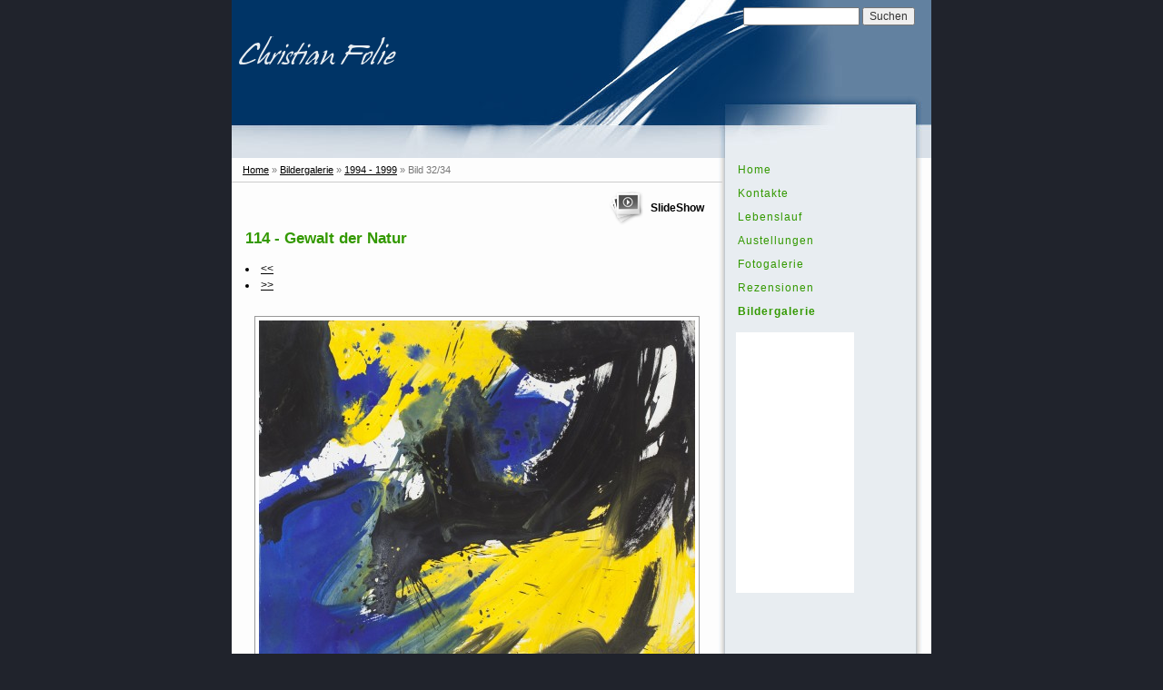

--- FILE ---
content_type: text/html
request_url: http://www.christianfolie.it/4/114_gewalt_der_natur_1994_1999_4786357.html
body_size: 5888
content:
<!DOCTYPE HTML PUBLIC "-//W3C//DTD HTML 4.01 Transitional//EN" "http://www.w3.org/TR/html4/loose.dtd">
<html lang="it">
<head >
	<title>114 - Gewalt der Natur 32/34 | 1994 - 1999</title>

	<meta charset="UTF-8" />
	
	
	<meta name="generator" content="Sitonline - http://www.sitonline.it" />
	<meta name="ROBOTS" content="ALL" />
	
	<meta content="(c)2018 Christian Folie  all rights reserved." name="copyright" />
			
	<link rel="icon" href="/favicon.ico" type="image/x-icon" />
<link rel="shortcut icon" href="/favicon.ico" type="image/x-icon" />

	<link rel="stylesheet" href="/common_solswv1/css/photogallery.css" media="all" />
<style type="text/css">	
	a:active, a:focus {		
		outline-color: invert;
		outline-style: none;
		outline-width: 0pt;	
	}	
	.kill {	
		display: none !important;	
	}	
	.small-red-box {	
		width: 49.9%;
		float: left;		
	}
	.red_box_frame {	
		margin-bottom: 20px;		
	}	
	.red_box .text {	
		padding-top: 5px;
		padding-bottom: 7px;		
	}	
	.red_box img, wide_image {	
		margin-top: 7px !important		
	}
	#headergraphic{
		z-index:0;
	}
</style>
<script type="text/javascript" src="/common_solswv1/js/swfobject.js"></script> <style type='text/css'>
				.highslide-footer {display: none;}
				.highslide-header {display: none;}
				.redbox_add_btn {display:none;}
		</style><style type='text/css'>
						.send_friend .highslide-html .highslide-html-content{
							height: 610px!important;
							margin: 0 auto;
							position:relative;
							width: 700px!important;
						}
						.send_friend .highslide-footer {
							display: none;
						}
						.send_friend .highslide-header {
							display: none;
						}
						.send_friend .highslide-body {
							height: 610px!important;
							margin: 0 auto;
							width: 700px!important;
						}
						.send_friend .highslide-body iframe{
							height: 600px!important;
						}
						.send_friend_closebutton {
							background: url("/common_solswv1/js/highslide_last/graphics/close.png") repeat scroll 0 0 transparent;
							cursor: pointer;
							height: 30px;
							left: 15px;
							position: relative;
							top: -15px;
							width: 30px;
						}
						.send_friend .highslide-body iframe{
							width: 700px!important;
							height: 610px!important;
						}

						</style><script type="text/javascript" src="/common_solswv1/js/mootools-core.js"></script><script type="text/javascript" src="/common_solswv1/js/jquery.js"></script><script type="text/javascript">jQuery.noConflict();</script>

					<link rel="stylesheet" type="text/css" href="/common_solswv1/js/highslide_last/highslide.css" />
					<!--[if lt IE 7]>
					<link rel="stylesheet" type="text/css" href="/common_solswv1/js/highslide_last/highslide-ie6.css" />
					<![endif]-->
					<!-- questo era il contenuto di disclaimer_slideshow.css. ora è incluso -->
					<style type='text/css'>
						.highslide-html .highslide-html-content{
							height: 355px!important;
							margin: 0 auto;
							position:relative;
							width: 366px!important;
						}
						.highslide-footer {
							display: none;
						}
						.highslide-header {
							display: none;
						}
						.highslide-body {
							height: 350px!important;
							margin: 0 auto;
							text-align: justify;
							width: 340px!important;
						}
						.highslide-body iframe{
							width: 352px!important;
							height: 350px!important;
						}
					</style>
					<!-- questo era il contenuto di contact_slideshow.js. ora è incluso -->
					<script type="text/javascript" src="/common_solswv1/js/highslide_last/highslide-full.packed.js"></script>
					 <script type="text/javascript">
					 	var graphicsDir = decodeURIComponent('%2Fcommon_solswv1%2Fjs%2Fhighslide_last%2Fgraphics%2F');

					 	hs.registerOverlay({
							html: '<div class="closebutton" onclick="return hs.close(this)" title="Close"></div>',
							position: 'top right',
							fade: 0, // fading the semi-transparent overlay looks bad in IE
							useOnHtml: true,
							offsetX: 5,
							offsetY: -4
						});
						hs.marginBottom = 5;
						hs.align = "center";
						hs.showCredits = false;
						hs.graphicsDir = graphicsDir;
						hs.dimmingOpacity = 0.75;
						hs.wrapperClassName = 'borderless floating-caption';
						hs.dragHandler = null;
						hs.outlineType = 'rounded-white';
						hs.overflow = "hidden";
					 </script>
			<script type="text/javascript">
				hs.transitions = ['expand', 'crossfade'];
				hs.align = 'center';
				</script>
			
<link href="/4/css/style.css" media="screen" rel="stylesheet" type="text/css">

<script type="text/javascript">
	// The gallery example on the front page
	var galleryOptions = {
		slideshowGroup: 'gallery',
		transitions: ['expand', 'crossfade'],
		autoplay: true
	}

	// Add the controlbar
	if (hs.addSlideshow)
		hs.addSlideshow({
			slideshowGroup: 'gallery',
			interval: 3500,
			repeat: true,
			useControls: true,

			overlayOptions: {
				opacity: 1,
				fade: 0,
				position: 'bottom center',
				hideOnMouseOut: true,
				offsetY: 44
			},
			thumbstrip: {
				position: 'bottom center',
				mode: 'horizontal',
				relativeTo: 'viewport',
				marginBottom: 0
			}
		});
</script>

	
<style type="text/css">
#main_menu li.bildergalerie  a {font-weight: bold;}
#sub_menu li.bildergalerie  a {font-weight: bold;}
</style> 

  <link href="/common_solswv1/css/style_print.css" media="print" rel="stylesheet" type="text/css" />
<script type="text/javascript" src="/common_solswv1/js/cart.js?v=201507"></script>

		<script type="text/javascript">
		/* <![CDATA[ */
			function dirottatore(a,b){
				if(/android.+mobile|avantgo|bada\/|blackberry|bb10|blazer|compal|elaine|fennec|hiptop|iemobile|ip(hone|od)|iris|kindle|lge |maemo|midp|mmp|opera m(ob|in)i|palm( os)?|phone|p(ixi|re)\/|plucker|pocket|psp|symbian|treo|up\.(browser|link)|vodafone|wap|windows (ce|phone)|xda|xiino/i.test(a)||/1207|6310|6590|3gso|4thp|50[1-6]i|770s|802s|a wa|abac|ac(er|oo|s\-)|ai(ko|rn)|al(av|ca|co)|amoi|an(ex|ny|yw)|aptu|ar(ch|go)|as(te|us)|attw|au(di|\-m|r |s )|avan|be(ck|ll|nq)|bi(lb|rd)|bl(ac|az)|br(e|v)w|bumb|bw\-(n|u)|c55\/|capi|ccwa|cdm\-|cell|chtm|cldc|cmd\-|co(mp|nd)|craw|da(it|ll|ng)|dbte|dc\-s|devi|dica|dmob|do(c|p)o|ds(12|\-d)|el(49|ai)|em(l2|ul)|er(ic|k0)|esl8|ez([4-7]0|os|wa|ze)|fetc|fly(\-|_)|g1 u|g560|gene|gf\-5|g\-mo|go(\.w|od)|gr(ad|un)|haie|hcit|hd\-(m|p|t)|hei\-|hi(pt|ta)|hp( i|ip)|hs\-c|ht(c(\-| |_|a|g|p|s|t)|tp)|hu(aw|tc)|i\-(20|go|ma)|i230|iac( |\-|\/)|ibro|idea|ig01|ikom|im1k|inno|ipaq|iris|ja(t|v)a|jbro|jemu|jigs|kddi|keji|kgt( |\/)|klon|kpt |kwc\-|kyo(c|k)|le(no|xi)|lg( g|\/(k|l|u)|50|54|e\-|e\/|\-[a-w])|libw|lynx|m1\-w|m3ga|m50\/|ma(te|ui|xo)|mc(01|21|ca)|m\-cr|me(di|rc|ri)|mi(o8|oa|ts)|mmef|mo(01|02|bi|de|do|t(\-| |o|v)|zz)|mt(50|p1|v )|mwbp|mywa|n10[0-2]|n20[2-3]|n30(0|2)|n50(0|2|5)|n7(0(0|1)|10)|ne((c|m)\-|on|tf|wf|wg|wt)|nok(6|i)|nzph|o2im|op(ti|wv)|oran|owg1|p800|pan(a|d|t)|pdxg|pg(13|\-([1-8]|c))|phil|pire|pl(ay|uc)|pn\-2|po(ck|rt|se)|prox|psio|pt\-g|qa\-a|qc(07|12|21|32|60|\-[2-7]|i\-)|qtek|r380|r600|raks|rim9|ro(ve|zo)|s55\/|sa(ge|ma|mm|ms|ny|va)|sc(01|h\-|oo|p\-)|sdk\/|se(c(\-|0|1)|47|mc|nd|ri)|sgh\-|shar|sie(\-|m)|sk\-0|sl(45|id)|sm(al|ar|b3|it|t5)|so(ft|ny)|sp(01|h\-|v\-|v )|sy(01|mb)|t2(18|50)|t6(00|10|18)|ta(gt|lk)|tcl\-|tdg\-|tel(i|m)|tim\-|t\-mo|to(pl|sh)|ts(70|m\-|m3|m5)|tx\-9|up(\.b|g1|si)|utst|v400|v750|veri|vi(rg|te)|vk(40|5[0-3]|\-v)|vm40|voda|vulc|vx(52|53|60|61|70|80|81|83|85|98)|w3c(\-| )|webc|whit|wi(g |nc|nw)|wmlb|wonu|x700|xda(\-|2|g)|yas\-|your|zeto|zte\-/i.test(a.substr(0,4)))
				{
					if(Cookie.read("sol_mobi") == null || Cookie.read("sol_mobi") == 0)
						window.location=b;
				}else{
					if(Cookie.read("sol_mobi")!= null && Cookie.read("sol_mobi") == 1)
						window.location=b;
				}
			}
			dirottatore(navigator.userAgent||navigator.vendor||window.opera,"//m.christianfolie.it/4/114_gewalt_der_natur_1994_1999_4786357.html" + window.location.search + window.location.hash);
			/*]]>*/
		</script></head>
<body id="photogallery">

<div id="whopper">
	<div id="contentwrap">
		<table id="page" border="0" cellpadding="0" cellspacing="0" width="740">
			<tr>
				<td colspan="2">


<!-- ******** header + headergrafico -->

<div id="header">
<table border="0" cellpadding="0" cellspacing="0" width="100%" id="head">
<tr>
<td valign="top"></td>
<td id="search" colspan="2"><form action="/search_solswv1" method="post" name="search">
	<input type="hidden" name="id_lingua" value="4" />
	<input type="hidden" name="search" value="1" />
	<input type="hidden" name="op" value="1" />
	<input type="text" id="searchstyle" name="search_value" value="" />
	<input class="submitstyle" type="submit" value="Suchen" />
</form></td>
</tr>
</table>

<table border="0" cellpadding="0" cellspacing="0" width="100%" id="brand">
<tr>
<td valign="top">
<div id="logo"><!-- LOGO -->

<!-- FINE LOGO --></div>
</td><td id="title"><div style="margin: 2px 0 0 3px; width: 560px; float: left; height: 50px; position: relative;">
	<a style="display: block; position: absolute; height: 50px; width: 100%; z-index: 30;" target="_top" href="/" title="Christian Folie"><span class="kill">Christian Folie</span></a>
	<h1 style="padding:15px 0 0 5px; position: absolute; height: 50px; width: 100%; z-index: 20;" class=" kill">Christian Folie</h1>
	<span style="display: block; position: absolute; height: 50px; width: 100%; z-index: 10; overflow: hidden; background: transparent url(/images/graphic_title_4.png) no-repeat !important;background: none;filter: progid:DXImageTransform.Microsoft.AlphaImageLoader(enabled=true, sizingMethod='image', src='/images/graphic_title_4.png');"></span>
</div>
<div style="clear: both;"></div> <h2>  </h2></td>
</tr>
</table>
</div>
<div id="headergrafico"></div>
<!-- ******** fine  -->

	</td>
</tr>
<tr>
	
	<td id="centercol" valign="top">
<div id="centercol_cont">

	<!--BOX_UNIVERSAL START-->
	<script>
window['solPageSettings'] = {
	id : '7', // photogallery e iframe
	hs_href: '',
	hs_width: '',
	hs_height: '',
	hs_aligh: ''
}
</script>
<div id="photogallery">
	<div id="path"><a href="/">Home</a> &raquo; <a href="bildergalerie_932693.html">Bildergalerie</a> &raquo; <a href="1994_1999_bildergalerie_114384.html">1994 - 1999</a> &raquo; Bild 32/34</div>
	<div style="float: left;"><h1 class="pagename"></h1></div>
	<div style="clear: both;"></div>

	
				<div><a class="highslide kill" href="images/900900_0_4792454_159728.jpg" onclick="return hs.expand(this, galleryOptions)"><img alt="" src="images/125125_0_4792454_159728.jpg" /></a><a class="highslide kill" href="images/900900_0_4786401_159728.jpg" onclick="return hs.expand(this, galleryOptions)"><img alt="" src="images/125125_0_4786401_159728.jpg" /></a><a class="highslide kill" href="images/900900_0_4786402_159728.jpg" onclick="return hs.expand(this, galleryOptions)"><img alt="" src="images/125125_0_4786402_159728.jpg" /></a><a class="highslide kill" href="images/900900_0_4786404_159728.jpg" onclick="return hs.expand(this, galleryOptions)"><img alt="" src="images/125125_0_4786404_159728.jpg" /></a><a class="highslide kill" href="images/900900_0_4786321_159728.jpg" onclick="return hs.expand(this, galleryOptions)"><img alt="" src="images/125125_0_4786321_159728.jpg" /></a><a class="highslide kill" href="images/900900_0_4786324_159728.jpg" onclick="return hs.expand(this, galleryOptions)"><img alt="" src="images/125125_0_4786324_159728.jpg" /></a><a class="highslide kill" href="images/900900_0_4786325_159728.jpg" onclick="return hs.expand(this, galleryOptions)"><img alt="" src="images/125125_0_4786325_159728.jpg" /></a><a class="highslide kill" href="images/900900_0_4786326_159728.jpg" onclick="return hs.expand(this, galleryOptions)"><img alt="" src="images/125125_0_4786326_159728.jpg" /></a><a class="highslide kill" href="images/900900_0_4786327_159728.jpg" onclick="return hs.expand(this, galleryOptions)"><img alt="" src="images/125125_0_4786327_159728.jpg" /></a><a class="highslide kill" href="images/900900_0_4786328_159728.jpg" onclick="return hs.expand(this, galleryOptions)"><img alt="" src="images/125125_0_4786328_159728.jpg" /></a><a class="highslide kill" href="images/900900_0_4786329_159728.jpg" onclick="return hs.expand(this, galleryOptions)"><img alt="" src="images/125125_0_4786329_159728.jpg" /></a><a class="highslide kill" href="images/900900_0_4786333_159728.jpg" onclick="return hs.expand(this, galleryOptions)"><img alt="" src="images/125125_0_4786333_159728.jpg" /></a><a class="highslide kill" href="images/900900_0_4786335_159728.jpg" onclick="return hs.expand(this, galleryOptions)"><img alt="" src="images/125125_0_4786335_159728.jpg" /></a><a class="highslide kill" href="images/900900_0_4786336_159728.jpg" onclick="return hs.expand(this, galleryOptions)"><img alt="" src="images/125125_0_4786336_159728.jpg" /></a><a class="highslide kill" href="images/900900_0_4786337_159728.jpg" onclick="return hs.expand(this, galleryOptions)"><img alt="" src="images/125125_0_4786337_159728.jpg" /></a><a class="highslide kill" href="images/900900_0_4786338_159728.jpg" onclick="return hs.expand(this, galleryOptions)"><img alt="" src="images/125125_0_4786338_159728.jpg" /></a><a class="highslide kill" href="images/900900_0_4786340_159728.jpg" onclick="return hs.expand(this, galleryOptions)"><img alt="" src="images/125125_0_4786340_159728.jpg" /></a><a class="highslide kill" href="images/900900_0_4786341_159728.jpg" onclick="return hs.expand(this, galleryOptions)"><img alt="" src="images/125125_0_4786341_159728.jpg" /></a><a class="highslide kill" href="images/900900_0_4786342_159728.jpg" onclick="return hs.expand(this, galleryOptions)"><img alt="" src="images/125125_0_4786342_159728.jpg" /></a><a class="highslide kill" href="images/900900_0_4786343_159728.jpg" onclick="return hs.expand(this, galleryOptions)"><img alt="" src="images/125125_0_4786343_159728.jpg" /></a><a class="highslide kill" href="images/900900_0_4799346_159728.jpg" onclick="return hs.expand(this, galleryOptions)"><img alt="" src="images/125125_0_4799346_159728.jpg" /></a><a class="highslide kill" href="images/900900_0_4786344_159728.jpg" onclick="return hs.expand(this, galleryOptions)"><img alt="" src="images/125125_0_4786344_159728.jpg" /></a><a class="highslide kill" href="images/900900_0_4786348_159728.jpg" onclick="return hs.expand(this, galleryOptions)"><img alt="" src="images/125125_0_4786348_159728.jpg" /></a><a class="highslide kill" href="images/900900_0_4786349_159728.jpg" onclick="return hs.expand(this, galleryOptions)"><img alt="" src="images/125125_0_4786349_159728.jpg" /></a><a class="highslide kill" href="images/900900_0_4786350_159728.jpg" onclick="return hs.expand(this, galleryOptions)"><img alt="" src="images/125125_0_4786350_159728.jpg" /></a><a class="highslide kill" href="images/900900_0_4786351_159728.jpg" onclick="return hs.expand(this, galleryOptions)"><img alt="" src="images/125125_0_4786351_159728.jpg" /></a><a class="highslide kill" href="images/900900_0_4786352_159728.jpg" onclick="return hs.expand(this, galleryOptions)"><img alt="" src="images/125125_0_4786352_159728.jpg" /></a><a class="highslide kill" href="images/900900_0_4786353_159728.jpg" onclick="return hs.expand(this, galleryOptions)"><img alt="" src="images/125125_0_4786353_159728.jpg" /></a><a class="highslide kill" href="images/900900_0_4786354_159728.jpg" onclick="return hs.expand(this, galleryOptions)"><img alt="" src="images/125125_0_4786354_159728.jpg" /></a><a class="highslide kill" href="images/900900_0_4786355_159728.jpg" onclick="return hs.expand(this, galleryOptions)"><img alt="" src="images/125125_0_4786355_159728.jpg" /></a><a class="highslide kill" href="images/900900_0_4786356_159728.jpg" onclick="return hs.expand(this, galleryOptions)"><img alt="" src="images/125125_0_4786356_159728.jpg" /></a><a name="slideshow" style="float: right; margin: 3px 0 0 10px;" class="highslide button-slideshow" href="images/900900_0_4786357_159728.jpg" onclick="return hs.expand(this, galleryOptions)"><img alt="" src="images/125125_0_4786357_159728.jpg" /><i></i><span style="display: none;">SlideShow</span></a><a class="highslide kill" href="images/900900_0_4786358_159728.jpg" onclick="return hs.expand(this, galleryOptions)"><img alt="" src="images/125125_0_4786358_159728.jpg" /></a><a class="highslide kill" href="images/900900_0_4786359_159728.jpg" onclick="return hs.expand(this, galleryOptions)"><img alt="" src="images/125125_0_4786359_159728.jpg" /></a><div style="clear: both;"></div>
				</div>
			
	
	<div id="dinamic_red_box_container">
		<div  id="dinamic_red_box_container-deco01">
			
			<div class="red_box"><h3><span class="red_box_h3-deco01"></span><span class="red_box_h3-deco02"></span><span class="red_box_h3-deco03"></span><span class="h3_txt">114 - Gewalt der Natur</span></h3>
				<li class="left"><a href="113_irrlichter_1994_1999_4786356.html#slideshow" class="show_prev prev_page_int"><span class="nav_arrow">&lt;&lt;</span></a></li>
				<li class="right"><a href="115_schwarz_und_rot_1994_1999_4786358.html#slideshow" class="show_next next_page_int"><span class="nav_arrow">&gt;&gt;</span></a></li>
			</ul>
			<br style="clear: both;" /><div id="singol-img" style="text-align: center !important;"><span><b>32/34</b></span><img alt="" style="margin-left:auto!important; margin-right:auto!important;" src="images/480_0_4786357_159728.jpg" /></div><div class="text">Eitempera auf Papier- 100x50 - 1997</div><div id="nav_photogallery-bottom" style="width: 480px;"><a href="113_irrlichter_1994_1999_4786356.html#slideshow" style="float: left; padding:0;" class="show_prev"><span class="wide_image"></span><b class="wide_image"></b><img style="margin:0!important" alt="" src="images/c64_0_4786356_159728.jpg" /></a><a href="115_schwarz_und_rot_1994_1999_4786358.html#slideshow" style="float: right; padding:0; margin:0px;" class="show_next"><span class="wide_image"></span><b class="wide_image"></b><img alt="" style="margin:0!important" src="images/c64_0_4786358_159728.jpg" /></a><br style="clear: both;" /></div></div>
			
			
		</div>
	</div>
	<div style="clear: both;"></div>
	
</div>

	<!--BOX_UNIVERSAL END-->
 
 </div>
	</td>
	<td id="rightcol" valign="top">
	<div id="rightcol_cont">
		<div id="main_menu">
			<!-- Navigazione principale -->
<ul>
<li class="home"><a href="/" title="Christian Folie">Home</a></li>

<li class="kontakte"><a href="/4/kontakte_932691.html" title="Kontakte - Christian Folie" rel="nofollow">Kontakte</a></li>

<li class="lebenslauf"><a href="/4/lebenslauf_932690.html" title="Lebenslauf - Christian Folie">Lebenslauf</a></li>

<li class="austellungen"><a href="/4/austellungen_939066.html" title="Austellungen - Christian Folie">Austellungen</a></li>

<li class="fotogalerie"><a href="/4/fotogalerie_981927.html" title="Fotogalerie - Christian Folie">Fotogalerie</a></li>

<li class="rezensionen"><a href="/4/rezensionen_945139.html" title="Rezensionen - Christian Folie">Rezensionen</a></li>

<li class="bildergalerie selected"><a href="/4/bildergalerie_932693.html" title="Bildergalerie - Christian Folie">Bildergalerie</a></li>

</ul>
<!-- Fine navigazione principale --> 
		</div>
		<div id="sub_menu" >
			<span id="sub_menu_father"></span> 
			 
		</div>
		
                
		<script>
/*
window['solPageSettings'] = {
	id: '5', //blue_box_container
	hs_href:"",
	hs_width: '',
	hs_height: '',
	hs_aligh: ''
}
 */
</script>
<div class="blue_box_container">
	<div class="blue_box_container-deco01">
		<div class="blue_box_container-deco02">
			<div class="blue_box_container-deco03">
				
							<div class="blue_box_wrapper">
								
							</div>
							
				
			</div>
		</div>
	</div>
</div>


	
	<script>
/*
window['solPageSettings'] = {
	id: '5', //blue_box_container
	hs_href:"",
	hs_width: '',
	hs_height: '',
	hs_aligh: ''
}
 */
</script>
<div class="blue_box_container">
	<div class="blue_box_container-deco01">
		<div class="blue_box_container-deco02">
			<div class="blue_box_container-deco03">
				
							<div class="blue_box_wrapper">
								
							</div>
							
				
			</div>
		</div>
	</div>
</div>
<div id="social_container"><script type="text/javascript">document.write("<div id=\"facebook_box\" class=\"social-align\" style=\"margin:0px auto; padding:0 0 20px; width:130px;\"><iframe src=\"https://www.facebook.com/plugins/likebox.php?href=http%3A%2F%2Fwww.facebook.com%2Fmaler.christian.folie%2F&amp;width=130&amp;connections=6&amp;stream=false&amp;header=true&amp;height=287\" scrolling=\"no\" frameborder=\"0\" style=\"border:none; overflow:hidden; width:130px; height:287px; background-color:#ffffff;\"></iframe></div>");</script></div>
 
	
	</div>
	</td>
	</tr>
	<tr>
		<td colspan="2" id="footer">
		
		<span class="copyright">&copy;&nbsp;2018 Christian Folie. All rights reserved. | <a href="//simply-website.net/en/version-it/disclaimer.html" target="_blank" rel="nofollow">Disclaimer</a> </span> 
		</td>
	</tr>
</table>
</div>
</div>

</body>
</html>



--- FILE ---
content_type: text/css
request_url: http://www.christianfolie.it/4/css/style.css
body_size: 2723
content:


/************************************
*  Gabbia C - modello 00
*  Copyright: Sitonline.it
*************************************/

/* OGGETTI PRINCIPALI DEL SITO
==============================  */
body {
	margin: 0;
	padding: 0;
	background: #20232C;
	font: 12px/1.5 verdana, arial, sans-serif;
	color: #333;
	text-align: center;
}
#leftcol { padding-bottom: 20px }
#rightcol { padding-bottom: 20px }

p, h1, h2, h3, h4, h5, form { margin: 0; line-height: 19px;}
img {border: 0;}
.mp3_container {position: absolute; margin: 10px}

h1 {font-size:24px}
h2 {font-size:13px; font-weight: normal;}
h1, h2 {padding:3px 5px;}
h3, h4 {padding-bottom: 10px}
h3 {font-size:17px; }
h4 {font-size:13px; padding:0;}
h5 {font-size:12px; font-weight: normal}

.red_box img, .wide_image { margin: 0 15px 15px 0; padding: 4px; background: #fff; border: 1px solid #999; }
.small-red-box { width: 49.9%; float:left; }
.blue_box img { margin: 3px 0px; border-top: 2px solid #FFF; border-bottom: 2px solid #6281A0; border-left: 2px solid #FFF; border-right: 2px solid #6281A0;  }
.news_item {padding: 0 0 6px 0}

.blue_box p {padding: 0 6px 0 0; margin-bottom: 10px}

/* LINK -------- */
a:link {color: #000;}
a:visited {color: #000;}
a:hover {color: #000;}

/* NAV ---- */
#path { font-size:11px; padding:5px 5px 5px 12px; color:#777; border-bottom: 1px solid #ccc;}
h3.pagename { padding:8px 5px 5px 12px; color:#777;   }

/* STRUTTURA PAGINE
===================  */
#whopper {
	margin: 0px auto;
	width: 770px;
	position:relative;
	background: url(/tmpl_images/container2.jpg) repeat-y scroll center top;
	padding: 0px;}
#contentwrap {text-align: left;}
#page {}

/* Formattazione delle colonne */
#rightcol { }
#rightcol_cont { width: 200px;  padding-right: 20px;}
#centercol {  }
#centercol_cont { width:540px }

/* HEADER (BRAND + SEARCH)
=========  */
#header {	color: #ffffff;
	text-decoration: none;
	width: 770px;
	margin: 0px auto;
	height: 174px;
	padding: 0px;
	background: url(/tmpl_images/header_new2.jpg);
	background-repeat: no-repeat;
	background-position: center top;}
#brand {padding: 5px 0} /* contiene LOGO+TITLE */
#logo a {margin:5px 5px 5px 10px;}
#title {width:100%;} /* contiene h1 + h2 */
#header h1 {color: #ccc; }
#header h1 a, #header h1 a:visited { color: #ccc; text-decoration:none; }
#header h2 {color: #E8EDF1; width: 440px;}
#headergrafico { height: 0px; line-height: 0px !important;  width: 740px; margin: 0 auto 0 13px;  }


/* NAVIGAZIONE PRINCIPALE DEL SITO -- */
#main_menu {	margin: 0}
#main_menu ul {margin: 0; padding: 0;}
#main_menu li {list-style-type: none; padding: 4px 10px;}

#main_menu li a {
	color: #339900;
	text-decoration: none;
	letter-spacing: 1px;
	display: block;
	background-image: url("");
}
#main_menu li a:hover {color: #000; background-image: url("");}

/* NAVIGAZIONE SECONDARIA DEL SITO -- */
#sub_menu {margin:10px;}
#sub_menu_father { font-weight: bold; color:#336699; font-size:14px;}
#sub_menu ul {margin: 0; padding: 0;}
#sub_menu li {list-style-type: none; padding:2px 5px;}
#sub_menu li a {color: #666; text-decoration: none;}
#sub_menu li a:hover { color: #000; text-decoration:underline; }

/* BOX DI CONTENUTO 
===================  */
#red_box_container, #dinamic_red_box_container { padding: 0px 10px 5px; }
#home #red_box_container {padding-top:10px;}
.red_box { margin: 5px; color: #000;}
.red_box h3 { margin-bottom: 5px; color: #339900;}
.red_box h3 a, .red_box h3 a:visited {color: #339900;}
.red_box .allegati {}
#content .red_box .abstract {font-style:italic;}

.blue_box_wrapper { margin: 6px;}
.blue_box { margin: 5px 0 10px; }
.blue_box h4 { color: #336699; margin: 10px 6px 8px 0; font-size: 12px}
.blue_box a, .blue_box a:visited {color:#555;}
.blue_box a:hover {color: #999;}

#box_news_hp { margin: 20px 6px 6px 8px;} /* uguale a blue_box_container  */
#box_news_hp .news_item {}
#box_news_hp h4 { color: #336699; font-size: 12px } /* il titolo */
#box_news_hp h5 a { font-size: 11px; color:#555;}
#box_news_hp h5 a:hover { color: #999; }
#box_news_hp p {font-size:10px; margin: 0 0 5px 0;}

/* PAGING DELLE PAGINE DINAMICHE -------------------------------------------- */
#nav_dinamic {display: block; padding: 5px 15px 10px 5px; text-align: right; border-top: 1px solid #ccc;}
#nav_dinamic a:hover, #nav_dinamic a:active {}

/* NAVIGAZIONE DELLA PAGINA DINAMICA -- */
ul#navigation { list-style-type: none; margin: 0; padding: 6px 0; border-top: 1px solid #ccc; }
ul#navigation li a {text-decoration: none; }
ul#navigation li a:hover {}
ul#navigation .left { float: left; }
ul#navigation .right { float: right; }

#back a:link, #back a:visited {text-decoration: none; margin-bottom: 20px; font-size: 10px;}
#back a:hover, #back a:active {}

/* UTILITY
===========  */
#print, .date_and_comments, #lang_menu, #viral {font-size: 11px;}
#print { text-align: right; padding-right:15px; }
.date_and_comments { clear:both; text-align: right; padding-right:10px; } /* non levare il clear */

#viral { margin: 20px auto 0; text-align: center;}
#viral ul { margin: 0; padding: 0; width: 100%; }
#viral ul li { display: inline; }
#viral li, #viral li a, #viral li a:hover { color: #000; }
#viral li { text-decoration: none; font-size:11px; padding: 2px 4px 2px 6px; border-right:1px solid #999; }
#viral li.last { border-right:0; }
#viral li a { text-decoration: none; }
#viral li a:hover { text-decoration: underline; }
#leftcol, #rightcol, #centercol  {padding-bottom: 20px}

.date_and_comments { clear:both; text-align: right; padding-right:10px; } /* non levare il clear */


/* SEARCH ----------------------------------------------- */
#search { text-align:right; padding:8px 18px 5px 0px;}
#searchstyle { width: 120px;} /* larghezza della buca */

.search_result { padding: 10px 0; line-height: 170%; }
.search_result h5 {font-size: 14px;}
.search_result p {  }
.gotolink {text-align:right; font-size:10px;}

/* PAGINA CONTATTI
==============================================================================================  */
#box_contact { margin: 15px; line-height: 170%; color: #222;} /* i dati */

.form_int { padding: 15px; }
.form_int form { }
.form_int legend { font-weight: bold; color: #339900; padding:3px; }
.form_int fieldset { border: 1px solid #666; }
.form_int label { color: #666; display: block; text-align: right; margin:0 10px;}
textarea, input { color: #333; font-size: 12px; font-family: verdana, sans-serif;}
.submit_send {}
textarea { width: 240px; }
.contact_form { width: 240px; }

/* FOOTER
==============================================================================================  */
#footer {
	margin: 20px auto;
	text-align: center;
	text-transform: capitalize;
	padding: 35px 0px 0px 0px;
	height: 55px;
	background-repeat: no-repeat;
	background-position: left top;
	line-height: 1.4em;
       font-size: 10px;
	background-image: url(/tmpl_images/footer2.jpg);
	clear: both;
	background-color: #20232c;
}
.copyright { color: #666; }
#footer a {color:#666;} /* powered by */
.rss {}

.graphic_title {
height: 50px;
width: 560px;
}

.kill {
display: none !important;
}


#lang_menu {
padding: 0;
margin: 4px 0 0 0;
}

#lang_menu ul {
list-style-type: none;
padding: 4px 2px 0 0;
margin: 0 0 0 0;
float:right;
}

#lang_menu li {
display:inline;
}

#lang_menu img {
margin: 0 0 0 7px;
}


html>body .clear_ff { /*FF*/
clear:both;
}

.clear_ff { /*IE6*/
clear:none;
}

*:first-child+html .clear_ff { /*IE7*/
clear:none;
}
/* SIDEBAR ALBUM 
=====================================================*/
.sidebar-albums li a b img {
border-color: #FFFFFF #6281A0 #6281A0 #FFFFFF;
border-style: solid;
border-width:2px;
}
.sidebar-albums ul {
padding: 0px;
}
.sidebar-albums li {
display: block;
padding: 0 0 15px 8px;
}
.sidebar-albums li a span {
margin: 2px!important;
margin:2px 2px 4px 2px;
}
*:first-child+html .sidebar-albums li a span {
margin:2px 2px 4px 2px!important;
}
.sidebar-albums h4 {
padding-left:8px;
padding-right: 8px;
margin: 10px 0px 5px 0px;
color: #336699;
}
.sidebar-albums li a {
text-decoration: none;
}
.sidebar-albums li a b {
background: none;
}
/*----------- SITOFONO SIDEBAR ------------ */
#sitofono_button {
margin-left:8px;
}
/*-------- SHARE BOX -------*/
#share_box{margin-left:0px!important;margin-bottom:15px!important;width:100%;display:block;}
#home_page #share_box{margin-bottom:0px!important;}
#facebook_box,#twitter_box,#flickr_box{margin-left:8px!important;}
